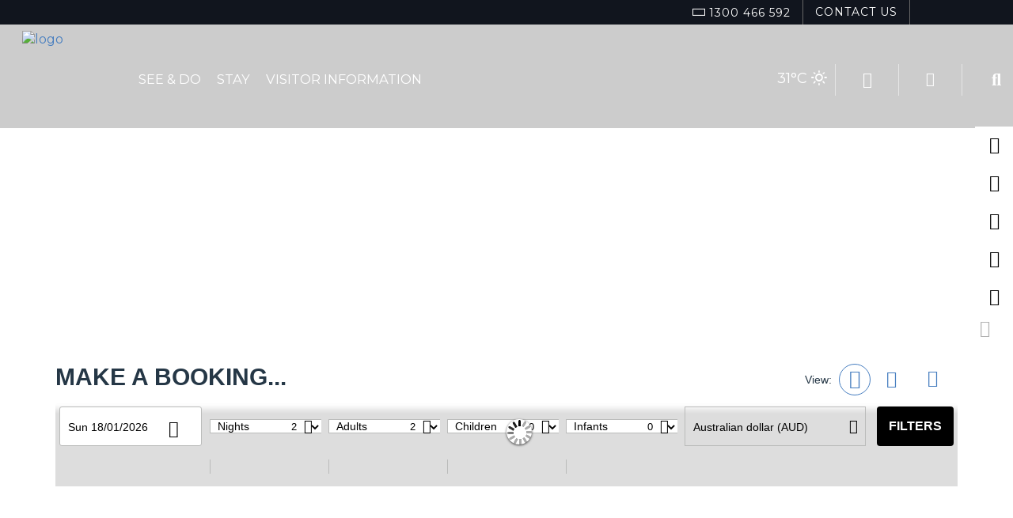

--- FILE ---
content_type: text/html; charset=utf-8
request_url: https://www.visitalexandrina.com/accom
body_size: 16620
content:
   <!DOCTYPE html> <html xmlns="http://www.w3.org/1999/xhtml" xml:lang="en-gb" lang="en-gb" dir="ltr"> <head>
    <!-- empty line -->
    
    
    
    
    
    
    
    
    
    
    
    
    
    
    
    
    
    
    
    
    
    
    
    
    
    
    
    
    
    
    
    
         
    
    
    
    
    <base href="https://www.visitalexandrina.com/accom" />
<title>Visit Alexandrina - ACCOMMODATION</title>
<base href="https://www.visitalexandrina.com/accom" />
<meta http-equiv="content-type" content="text/html; charset=utf-8" />
<meta name="keywords" content="alexandrina, tourism, visitor information, tourist, goolwa, strathalbyn, port elliot, hindmarsh island, middleton mount, compass, clayton bay, milang, currency Creek, ashbourne, south australia, council" />
<meta name="description" content="The Alexandrina Council region has so much to offer with a wide range of quality attractions from great sandy beaches to world class wine regions a fully operational steam train, whale watching and great country produce. All of this under one hours drive from Adelaide." />
<meta name="generator" content="Impart Media" />
<link href="/templates/alexandrina2018/favicon.ico" rel="shortcut icon" type="image/vnd.microsoft.icon" />

<style type="text/css">
#regionGadget .embedded-search .search-gadget .product { display:none; }
.weather { display: table-cell; vertical-align: middle; }
.weather, .weather-inner a, .weather-inner a:hover { text-decoration: none; }
</style>
<script type="application/json" class="joomla-script-options new">{"csrf.token":"7fa992b85e384a0b9a833332a738b1a4","system.paths":{"root":"","base":""}}</script>
<link rel="stylesheet" href="/templates/alexandrina2018/dist/../dist/template.bundle.prod.css?version=540cdaeaef71e3eef313" type="text/css" />

    <meta name="viewport" content="width=device-width, initial-scale=1, maximum-scale=1, minimum-scale=1, user-scalable=0">
    <noscript><style> .jsonly { display: none } </style></noscript>
    <link href="https://fonts.googleapis.com/css?family=Montserrat:300,300i,400,400i,600,600i,700,700i" rel="stylesheet">
    <!--[if (gte IE 7)&(lte IE 8)]> <script src="//html5shim.googlecode.com/svn/trunk/html5.js"></script> <![endif]-->
    <script src="/cache/assets/71c7d71d2fe773f9703fe39fb8e52852-bootloader.min.js"></script> <script type="text/javascript">
var _gaq = _gaq || [];
_gaq.push(['_setAccount', 'UA-93774304-1']);
_gaq.push(['_trackPageview']);
(function() {
var ga = document.createElement('script'); ga.type = 'text/javascript'; ga.async = true;
ga.src = ('https:' == document.location.protocol ? 'https://ssl' : 'http://www') + '.google-analytics.com/ga.js';
var s = document.getElementsByTagName('script')[0]; s.parentNode.insertBefore(ga, s);
})();
</script>

<style> :root body { --colour-unavail:#bdbdbd; } body .im-gadgetbutton.unavailable, body .min-nights .im-gadgetbutton { background:var(--colour-unavail); } </style>
<script> var site_base_url = "https://www.visitalexandrina.com/"; </script>
</head>
 <body id="contentpage" class="site com_bookeasy view-results no-layout no-task itemid-352">  <!-- cart bar ... DO NOT DELETE ... this bar only appears once an operator's room/tour has been added to cart --> <div id="cart-bar"> 
<div class="cart-bar-fixed">
<div class="container">
<div class="row">
<div class="col-xs-12 col-sm-6">
<!-- BE gadgets cart -->
<div id="cart-bar-button"></div>
</div>
<div class="col-xs-12 col-sm-6 align-right-sm">
<!-- IM trip planner cart -->
</div>
</div>
</div>
</div>
<div class="cart-bar-spacer"></div>
 </div>                                <div class="custom-share-wrapper"> <a href="javascript:void(0);" class="custom-share" id="custom-share-facebook" target="_blank"> <i class="fab fa-facebook-f"></i> </a> <a href="javascript:void(0);" class="custom-share" id="custom-share-twitter" target="_blank"> <i class="fab fa-twitter"></i> </a> <a href="javascript:void(0);" class="custom-share" id="custom-share-pinterest" target="_blank"> <i class="fab fa-pinterest-p"></i> </a> <div> <div class="custom-share-email-form" style="display:none;"> <form onsubmit="doNothing(); return false;"> <h4>Email a Friend</h4> <input id="custom-share-email-field" type="email" required="" placeholder="Email Address"> <a id="custom-share-email-link" href="javascript:void(0);">Send</a> <input id="custom-share-email-submit" class="button-primary" type="submit" value="Send"> <div class="exit"> <i class="fas fa-times"></i> </div> </form> </div> <a href="javascript:void(0);" class="custom-share" id="custom-share-email" target="_blank"> <i class="fas fa-envelope"></i> </a> </div> <a href="javascript:window.print()" class="custom-share" id="custom-share-print"> <i class="fas fa-print"></i> </a> <script>function doNothing(){}</script> <i class="btn-show fas fa-caret-left"></i> <i class="btn-hide fas fa-caret-right"></i> </div>                                              <!-- Header Layout --> <header class="container-fluid"> <div class="header-top row"> <div class="container-large"> <div> <div> <div> <!-- Translate --> <div class="header-translate"> 
<div id="google_translate_dropdown"></div>
<div class="clear"></div>
<!--
<script type="text/javascript" src="//translate.google.com/translate_a/element.js?cb=googleTranslateElementInit"></script>
-->
 </div> <!-- Contact --> <div class="header-contact"> <a href="/contact-us">Contact Us</a> </div> <!-- Telephone --> <div class="telephone-initial"> 
<div class="custom"  >
<p><a href="tel:1300466592">1300 466 592</a></p></div>
 </div> </div> </div> </div> </div> </div> <div class="main-header-row row"> <div class="container-large"> <!-- Header Logo --> <div class="logo-header-content-page"> <a class="one" href="https://www.visitalexandrina.com/"><img data-anim="image-loading-animation" src="[data-uri]" data-src="https://images.impartmedia.com/visitalexandrina.com/logo-header-full.png" alt="logo" /></a> <a class="two" href="https://www.visitalexandrina.com/"><img data-anim="image-loading-animation" src="[data-uri]" data-src="https://images.impartmedia.com/visitalexandrina.com/logo-header-full-operator.png" alt="logo" /></a> </div> <div class="header-right clearfix"> <!-- Telephone -->  <!-- Weather --> <div class="weather">
<div class="location displayed-first">
<span>31&deg;C</span>
<i class="wi wi-day-sunny" title="Weather forecast for today: Sunny"></i>
</div>




</div> <!-- Trip Planner --> <div class="header-trip-planner"> <span class="header-trip__item-number"></span> <i class="fas fa-heart header-trip__icon"></i> </div> <div id="cart-bar"> <div id="toolbar-tripplanner"> 
<div class="floater"><strong> </strong></div>
<div class="link-tripplanner-hover floater" style="display:none"><strong><a href="/trip-planner">Trip Planner</a></strong> [<span id="toolbar-tripplanner" style="font-weight:bold"><span><a href="/trip-planner">0</a></span></span>]</div>
 </div> </div> <!-- Cart --> <div class="header-cart"> <i class="fas fa-shopping-cart"></i> <span class="header-cart__item-number"></span> <span class="header-cart__total-price"></span> </div> <!-- Ultrasearch -->
                <div class="header-search">
                    <div id="search">
                        <a href="javascript:void(0);" type="button" id="mod-search-button"></a>
                        <div class="clear"></div>
                    </div>
                </div>
                
</div> <!-- Main Menu --> <div id="navigation" class="col-md-12"> <nav class="navbar navbar-default"> <div class="navbar-header"> <button type="button" class="navbar-toggle collapsed" data-toggle="collapse" data-target="#navbar" aria-expanded="false" aria-controls="navbar"> <span class="sr-only">Toggle navigation</span> <span class="icon-bar"></span> <span class="icon-bar"></span> <span class="icon-bar"></span> </button> <a class="mobile-logo" href="https://www.visitalexandrina.com/"><img data-anim="image-loading-animation" src="[data-uri]" data-src="https://images.impartmedia.com/visitalexandrina.com/logo-header-full.png" alt=""></a> </div> <div id="navbar" class="navbar-collapse collapse">
      
<ul class="">
<li class="item-101"><a href="http://www.visitalexandrina.com/" ><span>Home</span></a></li><li class="item-259 dropdown parent"><a  href="/see-and-do" class="dropdown-toggle" data-toggle="dropdown"  > See &amp; do<span class="caret"></span></a><ul class="dropdown-menu" role="menu"><li class="item-351 dropdown parent"><a  href="/see-and-do/events" class="dropdown-toggle" data-toggle="dropdown"  > Events<span class="caret"></span></a><ul class="dropdown-menu" role="menu"><li class="item-260"><a href="http://www.visitalexandrina.com/see-and-do/events/aace-alexandrina-arts-culture-and-events" ><span>AACE- Alexandrina Arts, Culture and Events</span></a></li></ul></li><li class="item-263"><a href="/see-and-do/attractions" ><span>Things To Do</span></a></li><li class="item-354"><a href="/see-and-do/arts-and-culture" ><span>Arts and Culture</span></a></li><li class="item-396"><a href="http://www.alexandrina.sa.gov.au/parks" target="_blank" ><span>Parks and Playgrounds</span></a></li><li class="item-438"><a href="/see-and-do/family-friendly" ><span>Family Friendly</span></a></li></ul></li><li class="item-318"><a href="http://www.visitalexandrina.com/search-accommodation" ><span>Stay</span></a></li><li class="item-401 dropdown parent"><span class="nav-header ">Visitor Information</span>
<ul class="dropdown-menu" role="menu"><li class="item-254"><a href="/region/dining-and-local-produce" ><span>Food and Drink</span></a></li><li class="item-480"><a href="/region/local-produce" ><span>Local Produce</span></a></li><li class="item-325"><a href="http://www.visitalexandrina.com/region/transport" ><span>Getting Here</span></a></li><li class="item-485 dropdown parent"><a href="/interactive-map" target="_blank" ><span>Maps</span></a><ul class="dropdown-menu" role="menu"><li class="item-486"><a href="https://images.impartmedia.com/visitalexandrina.com/documents/Maps/Southern_Alexandrina_Map_Goolwa_2020.pdf" target="_blank" ><span>Goolwa Map</span></a></li><li class="item-487"><a href="https://images.impartmedia.com/visitalexandrina.com/documents/Maps/Northern_Alexandrina_Map_Strathalbyn.pdf" target="_blank" ><span>Strathalbyn Map</span></a></li><li class="item-488"><a href="https://images.impartmedia.com/visitalexandrina.com/documents/Maps/Southern_Alexandrina_Map_PtE_Midd_HI_2020-final.pdf" target="_blank" ><span>Port Elliot and Middleton Map</span></a></li><li class="item-489"><a href="https://images.impartmedia.com/visitalexandrina.com/documents/Maps/Northern_Alexandrina_Map_Lang-Ck_CB_M_MtC.pdf" target="_blank" ><span>Langhorne Creek, Clayton Bay, Milang and Mt Compass Map</span></a></li></ul></li><li class="item-249"><a href="/region/scenic-trails-and-drives" ><span>Scenic Trails and Drives</span></a></li><li class="item-482"><a href="/region/suggested-itineraries" ><span>Suggested Itineraries</span></a></li><li class="item-419"><a href="/region/storm-boy" ><span>Storm Boy Country</span></a></li><li class="item-294"><a href="/region/towns" ><span>Towns</span></a></li><li class="item-361"><a href="/region/heritage-and-history" ><span>Heritage and History</span></a></li><li class="item-463"><a href="http://alexandrina.maps.arcgis.com/apps/webappviewer/index.html?id=0d2a20073ae144b58d9f036669b58572" target="_blank" ><span>Past and Present</span></a></li><li class="item-474"><a href="/region/boating-facilities" ><span>Boating Facilities</span></a></li><li class="item-270"><a href="http://www.visitalexandrina.com/region/fleurieu-peninsula" title="http://www.fleurieupeninsula.com.au/" ><span>Fleurieu Peninsula</span></a></li><li class="item-247"><a href="/contact-us" ><span>Visitor Information Centres</span></a></li></ul></li></ul>
 </div> </nav> </div> </div>
        <!-- Ultrasearch -->
        
        <div id="header-anchor" style="display: none;"></div>
        <div id="header-search" class="header-search">
            <div id="search">
                
<form action="/component/search/" method="post">
<input name="searchword" id="mod-search-searchword" class="inputbox search-query" type="text" value="Search" onblur="if (this.value=='') this.value='Search';" onfocus="if (this.value=='Search') this.value='';" onkeyup="ultraSearch(this)" autocomplete="off" />
<input type="hidden" name="task" value="search" />
<input type="hidden" name="option" value="com_search" />
<input type="hidden" name="Itemid" value="352" />
<div class="clear"></div>
</form>
                <div class="clear"></div>
            </div>
        </div>
        
        
        
        
</div> </header>   <div class="main-wrapper">            <main class="view-results">                                <div id="banner">                                      
<div class="rotating-banner-images animated-rotating-image-set home-banners" 
    data-cycle-fx="fade" 
    data-cycle-timeout="5000"
    data-cycle-loader=true
    data-cycle-progressive="#slides"
    data-cycle-slides=">div.article-image"
>
<div id="article-image-1" class="article-image article-image-1">
<div class="animated-banner-text">
<p id="banner-text-1" class="banner-text-1"><span>Banner Default</span></p>

</div>
<div class="animated-banner-imagearea" style="left:0; background-image:url('https://images.impartmedia.com/visitalexandrina.com/banners/CurrencyCreekLandscape.jpg');">
<img data-no-lazyload="" src="https://images.impartmedia.com/visitalexandrina.com/banners/CurrencyCreekLandscape.jpg" alt="Banner Default"   />
</div>
</div>
<noscript>
<div id="article-image-1" class="article-image article-image-1" style="display:block">
<div class="animated-banner-text">
<p id="banner-text-1" class="banner-text-1"><span>Banner Default</span></p>
<div id="banner-text-2" class="banner-text-2"></div>

</div>

<div class="animated-banner-imagearea" style="left:0; background-image:url('https://images.impartmedia.com/visitalexandrina.com/banners/CurrencyCreekLandscape.jpg');">
<img data-no-lazyload="" src="https://images.impartmedia.com/visitalexandrina.com/banners/CurrencyCreekLandscape.jpg" alt="Banner Default"   />
</div>

</noscript>
    </div>                             </div>                 <!-- Content Page: Before content -->
                               <div>                     <div>
                        


<h1>ACCOMMODATION</h1><div id="region-gadget-introtext"></div>
<div class="clear"></div>
<div id="region-gadget-results" class="accom">
<div id="region-gadget-legend" >
<a href="#" class="editlinktip hasTip" title="<p>Instant / confirmed booking::The Room is available for the dates you have selected. Once you submit your reservation form and payment details, the booking will be confirmed instantly. The credit card will be charged online immediately and your confirmation will be displayed on the screen, where you will be able to view and print out your Confirmation/Accommodation voucher that you will require during check-in. The voucher will also be sent to the email address you specified in the booking request.</p>">
<img data-anim="image-loading-animation" src="[data-uri]" data-src="/media/impartmedia/images/semitrans-clear.gif" class="region-gadget-legend region-gadget-legend-instant" border="0" />Instantly confirmed<img data-anim="image-loading-animation" src="[data-uri]" data-src="/media/impartmedia/images/icon-info.gif" alt=""  border="0" />
</a>
<span style="font-size:16px">|</span>
<a href="#" class="editlinktip hasTip" title="<p>Instant request - response within 24 hrs::Once you submit your reservation form and payment details, the provider will be notified directly of your request to get your reservation confirmed. If the room(s) are not available, we will inform you as soon as possible by email. If the hotel confirms your reservation request, you will receive an email asking you to login and pay for your reservation, Once payment details are entered your credit card will be charged and you will receive a Confirmation voucher from us by email. If your reservation is not confirmed back to us, your credit card WILL NOT be charged.</p>">
<img data-anim="image-loading-animation" src="[data-uri]" data-src="/media/impartmedia/images/semitrans-clear.gif" class="region-gadget-legend region-gadget-legend-24hrs" border="0" />On request - response within 24 hrs<img data-anim="image-loading-animation" src="[data-uri]" data-src="/media/impartmedia/images/icon-info.gif" alt="" border="0" />
</a>
</div>
<h2>Search options:</h2>
<div id="regionGadget"></div>
</div>

<noscript>
<ul>
<li><a href="/itinerarybundles/accommodation/hindmarsh-island/karinga-park-homestead-cottages-function-conference-venue">Karinga Park Homestead & Cottages, Function & Conference Venue</a></li><li><a href="/itinerarybundles/accommodation/fleurieu-peninsula/waverley-estate">Waverley Estate</a></li><li><a href="/langhorne-creek/sa-skydiving">SA Skydiving</a></li><li><a href="/itinerarybundles/accommodation/middleton/beach-huts-middleton">Beach Huts Middleton</a></li><li><a href="/middleton/surf-sun">Surf & Sun</a></li><li><a href="/itinerarybundles/accommodation/fleurieu-peninsula/narnu-farm">Narnu Farm</a></li><li><a href="/itinerarybundles/accommodation/goolwa/goolwa-boat-haven">Goolwa Boat Haven</a></li><li><a href="/itinerarybundles/accommodation/strathalbyn/strath-motel">Strath Motel</a></li><li><a href="/itinerarybundles/accommodation/prospect-hill/chamel-fields-farm-stay">Chamel Fields Farm Stay</a></li><li><a href="/itinerarybundles/accommodation/langhorne-creek/alices-bed-breakfast">Alices Bed & Breakfast</a></li><li><a href="/itinerarybundles/accommodation/port-elliot/all-seasons-escape-port-elliot-holiday-house">All Seasons' Escape Port Elliot Holiday House</a></li><li><a href="/itinerarybundles/accommodation/strathalbyn/almond-grove-bed-breakfast">Almond Grove Bed & Breakfast</a></li><li><a href="/itinerarybundles/accommodation/goolwa/boathouse-birks-river-retreat">Boathouse Birks River Retreat </a></li><li><a href="/itinerarybundles/accommodation/goolwa/blue-heaven-cottages">Blue Heaven Cottages</a></li><li><a href="/boating-facilities/goolwa/canoe-the-coorong">Canoe the Coorong</a></li><li><a href="/itinerarybundles/accommodation/clayton-bay/clayton-bay-riverside-holiday-park">Clayton Bay Riverside Holiday Park</a></li><li><a href="/itinerarybundles/accommodation/mount-compass/compass-country-cabins">Compass Country Cabins</a></li><li><a href="/itinerarybundles/accommodation/hindmarsh-island/coorong-beach-house">Coorong Beach House</a></li><li><a href="/itinerarybundles/accommodation/strathalbyn/gasworks-cottages">Gasworks Cottages</a></li><li><a href="/itinerarybundles/accommodation/goolwa/discovery-parks-goolwa">Discovery Parks - Goolwa</a></li><li><a href="/restaurant/port-elliot/hotel-elliot">Hotel Elliot</a></li><li><a href="/itinerarybundles/accommodation/middleton/middleton-caravan-park">Middleton Caravan Park</a></li><li><a href="/itinerarybundles/accommodation/milang/milang-lakeside-caravan-park">Milang Lakeside Caravan Park</a></li><li><a href="/itinerarybundles/accommodation/mount-compass/big4-mount-compass-caravan-park">BIG4 Mount Compass Caravan Park</a></li><li><a href="/tours-and-tickets/hindmarsh-island/mundoo-island-station-and-coorong-tours">Mundoo Island Station and Coorong Tours</a></li><li><a href="/itinerarybundles/accommodation/port-elliot/yha-port-elliot-beach-house">YHA Port Elliot Beach House</a></li><li><a href="/itinerarybundles/accommodation/port-elliot/big4-port-elliot-holiday-park">BIG4 Port Elliot Holiday Park</a></li><li><a href="/tours-and-tickets/goolwa/ps-oscar-w">PS Oscar W</a></li><li><a href="/itinerarybundles/accommodation/port-elliot/royal-family-hotel">Royal Family Hotel</a></li><li><a href="/tours-and-tickets/strathalbyn/adelaide-helicopters">Adelaide Helicopters</a></li><li><a href="/studios-and-galleries/goolwa/south-coast-regional-art-centre-scrac">South Coast Regional Art Centre (SCRAC)</a></li><li><a href="/tours-and-tickets/goolwa/steamranger-heritage-railway-the-cockle-train">SteamRanger Heritage Railway (The Cockle Train)</a></li><li><a href="/itinerarybundles/accommodation/strathalbyn/strathalbyn-caravan-park">Strathalbyn Caravan Park</a></li><li><a href="/itinerarybundles/accommodation/clayton-bay/sunset-cottage">Sunset Cottage</a></li><li><a href="/itinerarybundles/accommodation/goolwa/sweetman-cottage">Sweetman Cottage</a></li><li><a href="/itinerarybundles/accommodation/langhorne-creek/the-creek-cottage">The Creek Cottage</a></li><li><a href="/itinerarybundles/accommodation/goolwa/the-river-house">The River House</a></li><li><a href="/itinerarybundles/accommodation/port-elliot/the-summer-house">The Summer House</a></li><li><a href="/itinerarybundles/accommodation/middleton/wenton-farm-holiday-cottage">Wenton Farm Holiday Cottage</a></li><li><a href="/retail-shopping/strathalbyn/all-in-good-time-antiques">All In Good Time Antiques</a></li><li><a href="/hotels-taverns/langhorne-creek/bleasdale-vineyards">Bleasdale Vineyards</a></li><li><a href="/retail-shopping/strathalbyn/bowerbird-antiques-collectables">Bowerbird Antiques & Collectables</a></li><li><a href="/hotels-taverns/langhorne-creek/bremerton-wines">Bremerton Wines</a></li><li><a href="/retail-shopping/strathalbyn/crystal-creations">Crystal Creations</a></li><li><a href="/retail-shopping/goolwa/goolwa-community-arts-crafts-group">Goolwa Community Arts & Crafts Group</a></li><li><a href="/hotels-taverns/langhorne-creek/lake-breeze-wines">Lake Breeze Wines</a></li><li><a href="/retail-shopping/strathalbyn/london-house-antique-centre-of-strathalbyn">London House Antique Centre of Strathalbyn</a></li><li><a href="/retail-shopping/langhorne-creek/newmans-horseradish-farm-and-rusticana-wines">Newman's Horseradish Farm and Rusticana Wines</a></li><li><a href="/hotels-taverns/port-elliot/no-58-cellar-door-and-gallery">No 58 Cellar Door and Gallery</a></li><li><a href="/retail-shopping/port-elliot/south-seas-books-and-trading">South Seas Books and Trading</a></li><li><a href="/hotels-taverns/goolwa/fleurieu-distillery-and-steam-exchange-brewery">Fleurieu Distillery and Steam Exchange Brewery</a></li><li><a href="/hotels-taverns/langhorne-creek/temple-bruer-wines">Temple Bruer Wines</a></li><li><a href="/retail-shopping/port-elliot/the-bargain-barn">The Bargain Barn</a></li><li><a href="/retail-shopping/strathalbyn/the-old-market-shed">The Old Market Shed</a></li><li><a href="/retail-shopping/strathalbyn/the-original-lolly-shop">The Original Lolly Shop</a></li><li><a href="/restaurant/langhorne-creek/the-winehouse">The Winehouse </a></li><li><a href="/retail-shopping/goolwa/your-finishing-touch">Your Finishing Touch</a></li><li><a href="/restaurant/strathalbyn/appleseed-cafe">Appleseed Cafe</a></li><li><a href="/studios-and-galleries/goolwa/artworx-gallery-and-gifts">Artworx Gallery and Gifts </a></li><li><a href="/restaurant/goolwa/birdie-bistro">Birdie Bistro</a></li><li><a href="/restaurant/middleton/blues-restaurant">Blues Restaurant</a></li><li><a href="/restaurant/langhorne-creek/bridge-hotel-langhorne-creek">Bridge Hotel | Langhorne Creek</a></li><li><a href="/restaurant/strathalbyn/cafe-ruffino">Cafe Ruffino</a></li><li><a href="/restaurant/port-elliot/cockles-on-north">Cockles on North</a></li><li><a href="/restaurant/goolwa/corio-hotel">Corio Hotel</a></li><li><a href="/studios-and-galleries/port-elliot/dog-dragon-t-a-east-indies-trading">Dog Dragon T/A East Indies Trading</a></li><li><a href="/restaurant/port-elliot/flying-fish">Flying Fish </a></li><li><a href="/studios-and-galleries/strathalbyn/gaynor-hartvigsen-stonemill-studio">Gaynor Hartvigsen Stonemill Studio</a></li><li><a href="/restaurant/goolwa/goolwa-hotel">Goolwa Hotel</a></li><li><a href="/retail-shopping/goolwa/goolwa-visitor-information-centre">Goolwa Visitor Information Centre</a></li><li><a href="/retail-shopping/goolwa/goolwa-wharf-markets">Goolwa Wharf Markets</a></li><li><a href="/restaurant/goolwa/hectors-modern-australian-kitchen">Hector's Modern Australian Kitchen </a></li><li><a href="/studios-and-galleries/strathalbyn/helen-stacey-studio-gallery">Helen Stacey Studio Gallery</a></li><li><a href="/restaurant/goolwa/heritage-pies-and-pastries">Heritage Pies and Pastries </a></li><li><a href="/restaurant/strathalbyn/pestkas-bakery">Pestkas Bakery </a></li><li><a href="/restaurant/port-elliot/port-elliot-bakery">Port Elliot Bakery</a></li><li><a href="/retail-shopping/port-elliot/port-elliot-markets">Port Elliot Markets</a></li><li><a href="/retail-shopping/goolwa/rainsfords-by-design">Rainsford's by Design</a></li><li><a href="/restaurant/strathalbyn/robin-hood-hotel">Robin Hood Hotel</a></li><li><a href="/studios-and-galleries/goolwa/signal-point-experience-centre">Signal Point Experience Centre </a></li><li><a href="/museums/strathalbyn/strathalbyn-district-museum-and-heritage-centre">Strathalbyn & District Museum and Heritage Centre</a></li><li><a href="/retail-shopping/strathalbyn/strathalbyn-visitor-information-centre">Strathalbyn Visitor Information Centre</a></li><li><a href="/itinerarybundles/accommodation/strathalbyn/hamilton-house-bed-and-breakfast">Hamilton House Bed and Breakfast</a></li><li><a href="/book-a-goolwa-coorong-boat-or-canoe-trip/goolwa/spirit-of-the-coorong-cruises">Spirit of the Coorong Cruises</a></li><li><a href="/hotels-taverns/langhorne-creek/angas-plains-wines">Angas Plains Wines</a></li><li><a href="/retail-shopping/strathalbyn/antique-bazaar">Antique Bazaar</a></li><li><a href="/retail-shopping/strathalbyn/argus-house">Argus House </a></li><li><a href="/restaurant/strathalbyn/the-bean-machine">The Bean Machine</a></li><li><a href="/retail-shopping/strathalbyn/cottage-collectables">Cottage Collectables</a></li><li><a href="/book-a-goolwa-coorong-boat-or-canoe-trip/goolwa/ocean-living-surf-school">Ocean Living Surf School</a></li><li><a href="/strathalbyn/strathalbyn-community-swimming-pool">Strathalbyn Community Swimming Pool</a></li><li><a href="/retail-shopping/middleton/middleton-arts-and-crafts">Middleton Arts and Crafts</a></li><li><a href="/studios-and-galleries/mount-compass/john-laceys-studio-green-tank-gallery">John Lacey's Studio & Green Tank Gallery</a></li><li><a href="/restaurant/mount-compass/harvest-the-fleurieu">Harvest the Fleurieu</a></li><li><a href="/restaurant/goolwa/bombora-on-the-river">Bombora on the River</a></li><li><a href="/restaurant/hindmarsh-island/islanders-tavern">Islanders Tavern</a></li><li><a href="/itinerarybundles/accommodation/port-elliot/beachcomber-port-elliot-encounter-holiday-rentals">Beachcomber Port Elliot Encounter Holiday Rentals</a></li><li><a href="/studios-and-galleries/strathalbyn/stationmasters-art-gallery">Stationmaster's Art Gallery</a></li><li><a href="/goolwa/goolwa-animal-farm">Goolwa Animal Farm</a></li><li><a href="/retail-shopping/strathalbyn/the-book-keeper">The Book Keeper</a></li><li><a href="/restaurant/strathalbyn/strath-corner-bakery">Strath Corner Bakery</a></li><li><a href="/retail-shopping/strathalbyn/jeffs-books">Jeff's Books</a></li><li><a href="/retail-shopping/strathalbyn/the-good-food-company-strathalbyn">The Good Food Company Strathalbyn</a></li><li><a href="/restaurant/strathalbyn/jacks-high-st-cafe-bakery">Jack's High St Cafe & Bakery</a></li><li><a href="/studios-and-galleries/goolwa/art-goolwa-inc">Art@Goolwa Inc</a></li><li><a href="/retail-shopping/strathalbyn/strath-seafoods">Strath Seafoods</a></li><li><a href="/itinerarybundles/accommodation/strathalbyn/glenbarr-camp-and-conference-centre">Glenbarr Camp and Conference Centre</a></li><li><a href="/boating-facilities/goolwa/captain-sturt-marina">Captain Sturt Marina</a></li><li><a href="/retail-shopping/goolwa/harts-chandlery-captain-sturt-boat-supplies">Harts Chandlery - Captain Sturt Boat Supplies</a></li><li><a href="/boating-facilities/goolwa/birks-harbour-marina">Birks Harbour Marina</a></li><li><a href="/boating-facilities/goolwa/goolwa-boat-haven-marina">Goolwa Boat Haven Marina</a></li><li><a href="/restaurant/goolwa/motherduck">Motherduck</a></li><li><a href="/mount-compass/fleurieu-golf-course">Fleurieu Golf Course</a></li><li><a href="/retail-shopping/strathalbyn/high-street-trading-co">High Street Trading Co.</a></li><li><a href="/museums/port-elliot/southern-fleurieu-historical-museum">Southern Fleurieu Historical Museum</a></li><li><a href="/itinerarybundles/accommodation/hindmarsh-island/true-blue-island-getaway">True Blue Island Getaway</a></li><li><a href="/retail-shopping/mount-compass/kerries-cherries">Kerrie's Cherries</a></li><li><a href="/tours-and-tickets/goolwa/coastal-skydive">Coastal Skydive</a></li><li><a href="/book-a-goolwa-coorong-boat-or-canoe-trip/middleton/surf-and-sun-pty-ltd">Surf and Sun Pty Ltd</a></li><li><a href="/itinerarybundles/accommodation/strathalbyn/angas-cottage">Angas Cottage</a></li><li><a href="/itinerarybundles/accommodation/port-elliot/bundalee-cabins">Bundalee Cabins</a></li><li><a href="/hotels-taverns/goolwa/the-wharf-wine-bar">The Wharf Wine Bar </a></li><li><a href="/book-a-goolwa-coorong-boat-or-canoe-trip/middleton/kombi-surf-lessons-hire">Kombi Surf - Lessons & Hire</a></li><li><a href="/itinerarybundles/accommodation/goolwa/captains-quarters-goolwa">Captains Quarters Goolwa</a></li><li><a href="/restaurant/mount-compass/the-fleurieu-dish">The Fleurieu Dish</a></li><li><a href="/itinerarybundles/accommodation/goolwa/ps-federal-retreat-goolwa">PS Federal Retreat Goolwa</a></li><li><a href="/itinerarybundles/accommodation/victor-harbor/pine-beach-villa-victor-harbor">Pine Beach Villa Victor Harbor</a></li><li><a href="/itinerarybundles/accommodation/goolwa/goolwa-getaway">Goolwa Getaway</a></li><li><a href="/retail-shopping/langhorne-creek/vineyard-road-cellar-door">Vineyard Road Cellar Door</a></li><li><a href="/itinerarybundles/accommodation/langhorne-creek/angas-plains-wines-suites">Angas Plains Wines Suites </a></li><li><a href="/restaurant/caffe-decarlo">Caffe DeCarlo</a></li><li><a href="/restaurant/convenient-chef">Convenient Chef</a></li><li><a href="/restaurant/goolwa/saltwater-cafe">Saltwater Cafe </a></li><li><a href="/restaurant/goolwa/jacks-place">Jack's Place </a></li><li><a href="/restaurant/hindmarsh-island/coorong-cafe">Coorong Cafe </a></li><li><a href="/restaurant/goolwa/cadell-street-fish-chips">Cadell Street Fish & Chips</a></li><li><a href="/retail-shopping/goolwa/treasures-and-trains-by-the-wharf">Treasures and Trains by the Wharf</a></li><li><a href="/retail-shopping/goolwa/chantillie-place">Chantillie Place </a></li><li><a href="/retail-shopping/goolwa/wildlife-welfare-charity-shop">Wildlife Welfare - Charity Shop</a></li><li><a href="/restaurant/middleton/middleton-tavern">Middleton Tavern</a></li><li><a href="/retail-shopping/port-elliot/jetty-food-store">Jetty Food Store</a></li><li><a href="/restaurant/port-elliot/jelly-the-general-store">Jelly The General Store</a></li><li><a href="/retail-shopping/middleton/middleton-chocolates">Middleton Chocolates</a></li><li><a href="/retail-shopping/goolwa/cittaslow-goolwa-farmers-market">Cittaslow Goolwa Farmers Market</a></li><li><a href="/itinerarybundles/accommodation/goolwa/goolwa-riverwalk-bed-and-breakfast">Goolwa Riverwalk Bed and Breakfast</a></li><li><a href="/hotels-taverns/mount-compass/fleurieu-hills-vineyards">Fleurieu Hills Vineyards</a></li><li><a href="/retail-shopping/goolwa/cittaslow-corner">Cittaslow Corner</a></li><li><a href="/restaurant/goolwa/goolwa-rsl">Goolwa RSL</a></li><li><a href="/goolwa/alex-fm">Alex FM</a></li><li><a href="/studios-and-galleries/strathalbyn/studio-41">Studio 41</a></li><li><a href="/itinerarybundles/accommodation/goolwa/the-rushes-riverside-goolwa">The Rushes Riverside Goolwa</a></li><li><a href="/retail-shopping/milang/milang-lakeside-market">Milang Lakeside Market </a></li><li><a href="/retail-shopping/milang/port-milang-historic-railway-museum-inc">Port Milang Historic Railway Museum Inc.</a></li><li><a href="/restaurant/strathalbyn/commercial-hotel-strathalbyn">Commercial Hotel Strathalbyn</a></li><li><a href="/hire-and-charters/goolwa/wine-coaster-tours">Wine Coaster Tours</a></li><li><a href="/retail-shopping/strathalbyn/collectable-classic-cars">Collectable Classic Cars</a></li><li><a href="/itinerarybundles/accommodation/goolwa/the-admiral-riverside">The Admiral Riverside</a></li><li><a href="/goolwa/barbara-forbes-massage">Barbara Forbes Massage</a></li><li><a href="/itinerarybundles/accommodation/southern-adelaide-hills/longview-vineyard-accommodation">Longview Vineyard Accommodation</a></li><li><a href="/itinerarybundles/accommodation/hallet-cove/island-rest">Island Rest</a></li><li><a href="/goolwa/encounter-bikeway">Encounter Bikeway</a></li><li><a href="/mount-compass/heysen-trail">Heysen Trail</a></li><li><a href="/goolwa/tourist-drive-route-50">Tourist Drive Route 50</a></li><li><a href="/itinerarybundles/accommodation/port-elliot/port-elliot-rural-retreat">Port Elliot Rural Retreat</a></li><li><a href="/itinerarybundles/accommodation/goolwa/la-maison-riviere-the-river-house-b-b">La Maison Riviere - The River House B & B</a></li><li><a href="/itinerarybundles/accommodation/port-elliot/ikumi-port-elliot-beach-house">Ikumi - Port Elliot Beach House</a></li><li><a href="/itinerarybundles/accommodation/hindmarsh-island/hindmarsh-island-caravan-park">Hindmarsh Island Caravan Park</a></li><li><a href="/studios-and-galleries/hindmarsh-island/original-prints-gallery">Original Prints Gallery</a></li><li><a href="/itinerarybundles/accommodation/strathalbyn/48-west">48 West </a></li><li><a href="/itinerarybundles/accommodation/strathalbyn/danali-lodge-b-b">Danali Lodge B&B</a></li><li><a href="/tours-and-tickets/strathalbyn/fleurieu-cycle-tours">Fleurieu Cycle Tours</a></li><li><a href="/itinerarybundles/accommodation/langhorne-creek/the-stables-bnb">The Stables BnB</a></li><li><a href="/museums/goolwa/goolwa-history-centre-and-museum">Goolwa History Centre and Museum</a></li><li><a href="/itinerarybundles/accommodation/langhorne-creek/bremer-stayz">Bremer Stayz</a></li><li><a href="/restaurant/ashbourne/the-greenman-inn">The Greenman Inn</a></li><li><a href="/clayton-bay/alexandrina-bird-trail">Alexandrina Bird Trail</a></li><li><a href="/goolwa/goolwa-history-walk">Goolwa History Walk</a></li><li><a href="/strathalbyn/angas-river-walk">Angas River Walk</a></li><li><a href="/museums/strathalbyn/gilberts-motor-museum-strathalbyn">Gilbert's Motor Museum - Strathalbyn</a></li><li><a href="/strathalbyn/strathalbyn-history-walk">Strathalbyn History Walk</a></li><li><a href="/strathalbyn/the-junction-watercolour-studio-gallery">The Junction Watercolour Studio/Gallery</a></li><li><a href="/port-elliot/fleurieu-aquatic-centre-ymca">Fleurieu Aquatic Centre - YMCA</a></li><li><a href="/retail-shopping/goolwa/anita-robin-the-foodbuilder">Anita Robin, The Foodbuilder</a></li><li><a href="/restaurant/goolwa/thai-days-goolwa">Thai Days Goolwa</a></li><li><a href="/tours-and-tickets/langhorne-creek/carriage-of-occasion">Carriage of Occasion</a></li><li><a href="/restaurant/goolwa/south-lakes-golf-club">South Lakes Golf Club</a></li><li><a href="/tours-and-tickets/goolwa/goolwa-air">Goolwa Air </a></li><li><a href="/itinerarybundles/accommodation/strathalbyn/strathalbyn-cottages">Strathalbyn Cottages</a></li><li><a href="/tours-and-tickets/aldinga-beach/ambler-touring">Ambler Touring</a></li><li><a href="/itinerarybundles/accommodation/currency-creek/blue-wren-studio-apartment">Blue Wren Studio Apartment </a></li><li><a href="/hotels-taverns/langhorne-creek/kimbolton-vineyards">Kimbolton Vineyards </a></li><li><a href="/itinerarybundles/accommodation/strathalbyn/victoria-hotel">Victoria Hotel </a></li><li><a href="/itinerarybundles/accommodation/mount-compass/blueberry-farm-cottage">Blueberry Farm Cottage </a></li><li><a href="/retail-shopping/port-elliot/bushys-projects-blacksmithing-experiance">Bushy's Projects - Blacksmithing Experiance </a></li><li><a href="/book-a-goolwa-coorong-boat-or-canoe-trip/goolwa/gin-flight-cruise-onboard-mv-maranui">Gin Flight Cruise onboard MV Maranui </a></li><li><a href="/itinerarybundles/accommodation/milang/the-shore-motel">The Shore Motel </a></li><li><a href="/hotels-taverns/currency-creek/home-of-plenty">Home of Plenty </a></li><li><a href="/restaurant/strathalbyn/the-wistow-on-high">The Wistow on High </a></li><li><a href="/restaurant/goolwa/kuti-shack">Kuti Shack</a></li><li><a href="/restaurant/goolwa/hays-street-bar-and-kitchen">Hays Street Bar and Kitchen </a></li><li><a href="/restaurant/strathalbyn/the-vault-strathalbyn">The Vault Strathalbyn </a></li><li><a href="/itinerarybundles/accommodation/currency-creek/merilli-1885">MERILLI 1885</a></li><li><a href="/port-elliot/art-of-you">Art of You </a></li><li><a href="/hotels-taverns/port-elliot/the-joinery-wine-room">The Joinery Wine Room </a></li></ul>
</noscript>
<div id="region-gadget-footertext" class="container"></div>
                    </div>                 </div>         </main>     <!-- Footer offers -->
    
    <div class="booking-gadget-anchor"><a name="booking-gadget-anchor"></a></div> </div><!-- end main-wrapper --> <!-- Book your experience --> <div class="footer-call-to-action">
    <div class="container-large">
        <div class="container-fluid">
            <div class="row">
                <div class="col-xs-12">
                    <p>Goolwa, Strathalbyn, Port Elliot, Middleton, Mount Compass, Clayton Bay, Milang, Currency Creek, Ashbourne, Langhorne Creek</p> <!--                    <a href="/--><!--plan-your-stay/accommodation">Book now</a>-->
                </div>
            </div>
        </div>
    </div> </div> <footer>
    <!-- Footer Top --> <div class="footer-top"> <div class="footer-top-container"> <div class="container-fluid">
<div class="row"> <div class="col-xs-6 col-sm-3 col-md-4 col-lg-3 footer-top-navigation"> <ul class="">
<li class="item-444"><a href="/business-resources" ><span>Business Resources</span></a></li><li class="item-445"><a href="/student-resources" ><span>Student Resources</span></a></li><li class="item-446"><a href="/event-resources" ><span>Event Resources</span></a></li><li class="item-447"><a href="/volunteer-program" ><span>Volunteer Program</span></a></li><li class="item-450"><a href="/contact-us" ><span>Contact Us</span></a></li></ul>
 </div> <div class="col-xs-6 col-sm-5 col-md-4 col-lg-3 footer-top-info-half-wrapper"> <div class="footer-right"> <div class="footer-top-info-half"> <h3>Connect With Us</h3> <div class="social-connect"> <div class="social-buttons">
<ul>
<li class="icon-social-instagram">
<a href="https://www.instagram.com/visit_alexandrina/" target="_blank">
<i class="fab fa-instagram"></i>
</a>
</li>
<li class="icon-social-facebook">
<a href="https://www.facebook.com/VisitAlexandrina/" target="_blank">
<i class="fab fa-facebook-f"></i>
</a>
</li>


</ul>

</div>
 </div> </div> <div class="footer-connect-bottom"> <h3 class="footer-newsletter-signup">Receive holiday deals, news & events</h3> <button id="footer-email-button" class="footer-email-button button-primary" data-toggle="modal" data-target="#subscribe-email">Join</button> </div> </div> </div> <div class="col-xs-12 col-sm-4 col-md-4 col-lg-2 footer-connect"> <div class="footer-contact"> <div class="clearfix footer-contact-details"> <div class="float--left footer-contact-details-title"></div> <div class="overflow--hidden footer-contact-text"></div>
</div> <div class="footer-contact-table"> 
<div class="custom"  >
<h4>Address</h4>
<p><a href="https://www.google.com/maps/dir//4+Goolwa+Terrace,+Goolwa+SA+5214/@-35.503531,138.7814013,17z/data=!4m9!4m8!1m0!1m5!1m1!1s0x6ab6ca0a3a717fd9:0xe535ddd2ed40ee7e!2m2!1d138.78359!2d-35.503531!3e0">4 Goolwa Terrace, Goolwa SA 5214</a></p>
<h4>Phone</h4>
<p><a href="tel:1300466592">1300 466 592</a></p>
<h4>Email</h4>
<p><a href="mailto:visit@alexandrina.com.au">visit@alexandrina.com.au</a><a href="mailto:visit@alexandrina.com.au"></a></p>
<h4>Open Hours</h4>
<table>
<tbody>
<tr>
<td>
<p><span style="font-size: 10pt;">Goolwa<br /><br /></span></p>
</td>
<td>
<p><span style="font-size: 10pt;">&nbsp;Visitor Centre</span><br /><span style="font-size: 13.3333px;">10am-4pm, 7 Days</span></p>
</td>
</tr>
<tr>
<td>
<p><span style="font-size: 10pt;">Strathalbyn<br /></span></p>
</td>
<td>
<p><span style="font-size: 10pt;">&nbsp;Visitor Centre&nbsp;</span><br /><span style="font-size: 13.3333px;">10am-3pm, 7 Days</span></p>
</td>
</tr>
<tr>
<td>Closed</td>
<td>
<p><span style="font-size: 10pt;">Good Friday, Christmas Day and Boxing Day</span></p>
</td>
</tr>
</tbody>
</table></div>
 </div> </div> </div> <div class="col-4 col-lg-4"> <div class="inner">
                        
<div class="custom"  >
<p><img class="footer-logo-vis" src="https://images.impartmedia.com/visitalexandrina.com/logo-visitor-centre.png" alt="Visitor Information Centre" /> <img class="footer-logo" src="https://images.impartmedia.com/visitalexandrina.com/logo-footer.png" alt="Visit Alexandrina" /> <img class="footer-logo-qtab" src="https://images.impartmedia.com/visitalexandrina.com/logo-QTAB-Horizontal.png" alt="QTAB Quality Tourism Accredited Business" width="173" height="109" /></p></div>
 </div> </div> </div> </div> </div> </div> <!-- Modal --> <div class="modal fade modal-subscribe-modal" id="subscribe-email" tabindex="-1" role="dialog" aria-labelledby="myModalLabel"> <div class="modal-dialog" role="document">
    <div class="modal-content"> <div class="modal-header"> <button type="button" class="close" data-dismiss="modal" aria-label="Close"><i class="fas fa-times"></i></button> <h4 class="modal-title" id="myModalLabel">Stay in touch</h4> </div> <div class="modal-extra-section"></div> <div class="modal-body"> <div class="wrapper rounded6" id="templateContainer">
    <div id="templateBody" class="bodyContent rounded6">
        <div id="subscribeFormWelcome"><span style="font-size:16px"><span>Subscribe to Alexandrina&rsquo;s e-newsletter now to receive monthly updates on the latest events, stories, packages and online only special offers.</span></span><br><br></div> <div class="indicates-required"><span class="asterisk">*</span> indicates required</div>
                        <!-- Begin Mailchimp Signup Form -->
                        <link href="//cdn-images.mailchimp.com/embedcode/classic-10_7.css" rel="stylesheet" type="text/css">
                        <style type="text/css">
                            #mc_embed_signup{background:#fff; clear:left; font:14px Helvetica,Arial,sans-serif; }
                            /* Add your own Mailchimp form style overrides in your site stylesheet or in this style block.
   We recommend moving this block and the preceding CSS link to the HEAD of your HTML file. */
                        </style>
                        <div id="mc_embed_signup">
                            <form action="https://visitalexandrina.us17.list-manage.com/subscribe/post?u=0801791b0957e6a8193701dc0&amp;id=ec76f5233a" method="post" id="mc-embedded-subscribe-form" name="mc-embedded-subscribe-form" class="validate" target="_blank" novalidate>
                                <div id="mc_embed_signup_scroll">
                                    <div class="indicates-required"><span class="asterisk">*</span> indicates required</div>
                                    <div class="mc-field-group">
                                        <label for="mce-EMAIL">Email Address  <span class="asterisk">*</span>
                                        </label>
                                        <input type="email" value="" name="EMAIL" class="required email" id="mce-EMAIL">
                                    </div>
                                    <div class="mc-field-group">
                                        <label for="mce-FNAME">First Name </label>
                                        <input type="text" value="" name="FNAME" class="" id="mce-FNAME">
                                    </div>
                                    <div class="mc-field-group">
                                        <label for="mce-LNAME">Last Name </label>
                                        <input type="text" value="" name="LNAME" class="" id="mce-LNAME">
                                    </div>
                                    <div class="mc-field-group" style="display:none">
                                        <label for="mce-group[13626]">Group </label>
                                        <select name="group[13626]" class="REQ_CSS" id="mce-group[13626]">
                                            <option value="1" selected>Visitor</option>
                                        </select>
                                    </div>
                                    <div id="mce-responses" class="clear">
                                        <div class="response" id="mce-error-response" style="display:none"></div>
                                        <div class="response" id="mce-success-response" style="display:none"></div>
                                    </div>    <!-- real people should not fill this in and expect good things - do not remove this or risk form bot signups-->
                                    <div style="position: absolute; left: -5000px;" aria-hidden="true"><input type="text" name="b_0801791b0957e6a8193701dc0_ec76f5233a" tabindex="-1" value=""></div>
                                    <div class="clear"><input type="submit" value="Subscribe" name="subscribe" id="mc-embedded-subscribe" class="button"></div>
                                </div>
                            </form>
                        </div>
                        <script type='text/javascript' src='//www.visitalexandrina.com/media/impartmedia/js/mc-validate.js'></script><script type='text/javascript'>(function($) {window.fnames = new Array(); window.ftypes = new Array();fnames[0]='EMAIL';ftypes[0]='email';fnames[1]='FNAME';ftypes[1]='text';fnames[2]='LNAME';ftypes[2]='text';}(jQuery));var $mcj = jQuery.noConflict(true);</script>
                        <!--End mc_embed_signup-->
    </div> </div> </div><!-- end .modal-body -->
    </div> </div> </div>      <!-- Footer Bottom --> <div class="container-large"> <div id="footer-bottom" class="container-fluid"> <div class="row"> <div class="col-xs-12 footer-bottom-menu"> <div class="footer-bottom-menu-text-group"> <a class="footer-bottom-menu-login" href="https://www.bookeasy.com.au/login.aspx">BOOKEASY MEMBER LOGIN</a> <ul class="">
<li class="item-440"><a href="/contact-us" ><span>Contact</span></a></li><li class="item-441"><a href="/disclaimer" ><span>Disclaimer</span></a></li><li class="item-442"><a href="/terms-and-conditions-2" ><span>Terms and Conditions</span></a></li><li class="item-443"><a href="/privacy-and-copyright" ><span>Privacy Policy</span></a></li></ul>
 <p class="footer-credits"><span class="footer-copyright">Copyright &copy; 2026 Alexandrina Council</span> Powered by <a href="http://www.bookeasy.com/">Bookeasy</a>, Developed by <a href="http://www.impartmedia.com/">ImpartMedia</a></p> </div> <div class="footer-scroll-top"><i class="fas fa-angle-double-up"></i></div> </div> </div> </div> </div>   </footer> 
	<script type="text/javascript" src="https://www.visitalexandrina.com/cache/template/gadgets-url-overrides.js" ></script>
	<script type="text/javascript" src="https://www.visitalexandrina.com/media/impartmedia/v3/js/gadgets-minimal-styling.js" ></script>
	<script type="text/javascript" src="https://gadgets.impartmedia.com/gadgets.jsz?key=73470ffc0c45c00cdcfab1c4352a9e19"></script>
	<script type="text/javascript" src="https://www.visitalexandrina.com/templates/alexandrina2018/dist/../dist/template.bundle.prod.9059aa6ff4c0547a0ac2.js"></script>
	
	<script type="text/javascript" src="//translate.google.com/translate_a/element.js?cb=googleTranslateElementInit"></script>
	<script type="text/javascript"> var $jBaseUrl = "https://www.visitalexandrina.com/"; </script>
  <script type="text/javascript" src="https://www.visitalexandrina.com/url_overrides/operators/1768738825"></script>
  <script type="text/javascript" src="https://challenges.cloudflare.com/turnstile/v0/api.js?render=explicit&onload=IMTurnstileValidate"></script>
	<script type="text/javascript">

				window.IMTurnstileValidate = function(formSelector, widgetSize) {
					formSelector = ((typeof(formSelector) === 'undefined') ? '' : formSelector);
					widgetSize = ((typeof(widgetSize) === 'undefined') ? 'normal' : widgetSize);
					if (typeof(turnstile) !== 'undefined') {
						turnstile.render(formSelector + ' .cf-turnstile-widget', {
							sitekey: '0x4AAAAAABw-2qqrZYFR_iaF',
							size: widgetSize,
							callback: function(token) {
								jQuery(formSelector + ' .cf-turnstile-response').val(token);
							}
						});
					}
				};
			
				var oddEvenIMGadgetRegionToolsBuilt = false;
				$w.event.subscribe("region.refinetools.built", function() {
					if (oddEvenIMGadgetRegionToolsBuilt == false) {
						oddEvenIMGadgetRegionToolsBuilt = true;
						$addOddEvenTimer = setInterval(function() {
							if (jQuery("#region-gadget-results td.date").length > 0) {
								jQuery("#region-gadget-results td.date:nth-child(odd)").addClass("odd-column");
								jQuery("#region-gadget-results td.date:nth-child(even)").addClass("even-column");
								jQuery("#region-gadget-results td.price:nth-child(odd)").addClass("odd-column");
								jQuery("#region-gadget-results td.price:nth-child(even)").addClass("even-column");
								clearInterval($addOddEvenTimer);
							}
						}, 200);
					}

				});
			


				var currentCookieObject = $w.json.parse($w.cookie(BE.util.cookieName()));

				var debug=0;
				if (debug) console.log("Debugging is on");
				if (debug) console.log(currentCookieObject);

				// Only set the default type if a prior search cookie does not exist
				if ( currentCookieObject == null ) {
					currentCookieObject = {};
					
					currentCookieObject.product="accom";
					currentCookieObject.period=2;
					currentCookieObject.adults=2;
					
					
					$w.cookie(BE.util.cookieName(),$w.json.stringify(currentCookieObject));
					if (debug) console.log("Set cookie from type defaults");
					if (debug) console.log(currentCookieObject);

				}
				jQuery(function($) {
			 $('.hasTip').each(function() {
				var title = $(this).attr('title');
				if (title) {
					var parts = title.split('::', 2);
					var mtelement = document.id(this);
					mtelement.store('tip:title', parts[0]);
					mtelement.store('tip:text', parts[1]);
				}
			});
//			var JTooltips = new Tips($('.hasTip').get(), {"maxTitleChars": 50,"fixed": false});
		});
	$w.event.subscribe("region.gadget.built", function() {
	
		var selectedProduct = jQuery("div.product select option:selected").val();
		if (selectedProduct === "packages") {
		
		// wait for bootstrap
		setTimeout(function() {
			
				jQuery(".packages .list-item").each(function() {
					
					var url = jQuery(this).find("h3 a").attr("href");
					var urlHash = url.substring(url.indexOf('#'));
					var packageID = urlHash.replace('#/packages/','');
					url = url.replace(urlHash, "/package/"+packageID+urlHash);
					url = url.replace("accom", "accom");
					
					
					 jQuery(this).find("h3 a").attr("href", url);
					 jQuery(this).find("a.showMore").attr("href", url);
					 if (!jQuery(this).hasClass("sold-out")) jQuery(this).find(".fromPrice a").attr("href", url);
					
					if (jQuery(this).find(".fromPrice a").hasClass("sold-out")) {
						jQuery(this).addClass("sold-out");
					}
					if (jQuery(this).find(".fromPrice a").hasClass("min-nights")) {
						jQuery(this).addClass("min-nights");
					}
					
				});
			
			}, 500);
		}
	});

		jQuery(window).load(function(){
				$addDivClearTimer = setInterval(function() {
					// insert clearing div into the gadget embed search
					if (jQuery("#regionGadget .embedded-search .search-gadget").length > 0) {
						jQuery("#regionGadget .embedded-search .search-gadget").append("<div class='clear'></div>");
						clearInterval($addDivClearTimer);
					}
				}, 5000);
		});

		$w(function() {
		
		
		
			BE.gadget.cart("#cart-bar-button", {
				vcID:"171",
				bookingURL:"https://www.visitalexandrina.com/search-accommodation/book",
				autoCollapse:true,
				showPromoCode:false
			});
		});
	
	</script>
	<script type="text/javascript">


	// site specific region gadget overrides before the gadget declaration


	$w(function() {

	BE.gadget.region.text.requestNow="Request to Book";
	BE.gadget.region.text.bookNow="Instant Book";
	
	
	
	
	BE.gadget.details.text.restrictedText="Change Guests or Nights";

	});



	$w(function() { 
		BE.gadget.region("#regionGadget",{
			vcID:171,
			period:"2",
			adults:"2",
			accomOnlyMode:true,
			collapseRefineTools:false,
			collapseToursMode:true,
			crossDomainSearch:false,
			customMapIcons:{"accom":{"icon":"https:\/\/www.visitalexandrina.com\/images\/interactivemap\/hotel_gold.png","size":[32,37],"pinpoint":[16,18]},"tours":{"icon":"https:\/\/www.visitalexandrina.com\/images\/interactivemap\/tours_ltblue.png","size":[32,37],"pinpoint":[16,18]},"222":{"icon":"https:\/\/www.visitalexandrina.com\/images\/interactivemap\/restaurant_purple.png","size":[32,37],"pinpoint":[16,18]},"525":{"icon":"https:\/\/www.visitalexandrina.com\/images\/interactivemap\/arts_pink.png","size":[32,37],"pinpoint":[16,18]},"526":{"icon":"https:\/\/www.visitalexandrina.com\/images\/interactivemap\/pin_red.png","size":[32,37],"pinpoint":[16,18]},"527":{"icon":"https:\/\/www.visitalexandrina.com\/images\/interactivemap\/hire_orange.png","size":[32,37],"pinpoint":[16,18]},"530":{"icon":"https:\/\/www.visitalexandrina.com\/images\/interactivemap\/business_blue2.png","size":[32,37],"pinpoint":[16,18]},"533":{"icon":"https:\/\/www.visitalexandrina.com\/images\/interactivemap\/shopping_aqua.png","size":[32,37],"pinpoint":[16,18]},"535":{"icon":"https:\/\/www.visitalexandrina.com\/images\/interactivemap\/vineyard-maroon.png","size":[32,37],"pinpoint":[16,18]},"543":{"icon":"https:\/\/www.visitalexandrina.com\/images\/interactivemap\/grocery_green.png","size":[32,37],"pinpoint":[16,18]},"553":{"icon":"https:\/\/www.visitalexandrina.com\/images\/interactivemap\/conference_blue2.png","size":[32,37],"pinpoint":[16,18]}},
			alternativeDatePicker:false,
			defaultSort:"name",
			disabledTypes:["tours","events","carhire","packages"],
			enableRegionSearch:false,
			forceRegionState:"SA",
			ignoreSearchCookie:false,
			itemDetailPageURL:"/itinerarybundles/accommodation/{url}",
			listAllMode:false,
			showCentsInPrices:false,
			showAllAccom:true,
			showAllTours:true,
			showAllEvents:true,
			showCurrencySelector:true,
			showLegend:false,
			showList:true,
			showLocationFilter:true,
			showRoomDetails:true,
			showRoomDetailsInline:true,
			showHoverInline:true,
			showMap:true,
			showRefineTools:true,
			vcLocations:[{"name":"Goolwa Visitor Information Centre","lat":-35.503323999999999,"lng":138.78419199999999}],
			googleMapsKey:"AIzaSyAQ70zjRodwMUJWg6YUqc3XOpzzH2dw3Pc",
			scriptCustomURLs:"/search-accommodation/script/customurls",
			restrictedButtonText:"Change Guests or Nights",
			
		});
	});
	

	// site specific region gadget overrides after the gadget declaration


	</script>
	<script type="text/javascript">

	
	BE.gadget.cart.text.checkOutImmediately="Instant Book";
	BE.gadget.cart.text.checkOutReservation="Request to Book";
	
	var $checkCartInterval = 0;
	var $tripPlannerHoverTimeout = 0;
	
	$w(function() {
		BE.gadget.cart("#toolbar-cart", {
			vcID:"171",
			bookingURL:"https://www.visitalexandrina.com/search-accommodation/book",
			autoCollapse:true,
			showPromoCode:false,
			showGuestLogin:false,
			showBookingTimer:false,
			showEmptyCartButton:false,
			autoFillQuestionsAlreadyAsked:false,
			autoFillAndHideQuestionsAlreadyAsked:false,
			collapseSimilarCartItems:false
		});
	});


	
	$w.event.subscribe("item.book.click", function(item) {
		var IsGoldMedal = item[3].IsGoldMedal;

	

		if (IsGoldMedal) {
			jQuery("div.addButton a.checkOutNow span").html("Instant Book");
		}

		

		if (!IsGoldMedal) {
			jQuery("div.addButton a.checkOutNow span").html("Request to Book");
		}

		

	});

	


	jQuery(document).ready(function() {
		jQuery(".link-tripplanner-hover").hover(function() { showTripPlannerPopout(this); }, function() {hideTripPlannerPopout();});
		jQuery("#shopping-cart-link").hover(function() { jQuery(this).click(); }, function() { });
	});
	function addToTripPlanner($url) {
		jQuery.get($url, function($numberItems) {
			jQuery("#toolbar-tripplanner a").text(parseInt($numberItems));
			showTripPlannerPopout(jQuery(".link-tripplanner-hover"));
			setTimeout("hideTripPlannerPopout()", 10000);
			if (parseInt($numberItems) > 0) {
				
				jQuery(".link-tripplanner-hover").show();
			}
		});
	}
	function removeFromTripPlanner($url, $obj) {
		jQuery.get($url, function($numberItems) {
			jQuery("#toolbar-tripplanner a").text(parseInt($numberItems));
			jQuery($obj).parent().parent().slideUp(function() {
				jQuery(this).remove();
			});
			if (parseInt($numberItems) == 0) {
				jQuery(".link-tripplanner-hover").hide();
			}
		});
	}
	function showTripPlannerPopout(obj) {
		if (jQuery(".toolbar-hover-popout").size() > 0) {
			jQuery(".toolbar-hover-popout").stop();
			jQuery(".toolbar-hover-popout").fadeTo(400, 1.0);
			clearTimeout($tripPlannerHoverTimeout);
		} else {
			jQuery(obj).append('<div class="toolbar-hover-popout" style="display:none"><img id="loading-animation" src="https://gadgets.impartmedia.com/img/loading.gif" alt="" /></div>');
			jQuery(".toolbar-hover-popout").fadeTo(400, 1.0);
			jQuery.get("/trip-planner?tmpl=ajaxrequest&amp;layout=ajaxrequest", function(data) {
				jQuery(".toolbar-hover-popout").html(data);
			});
		}
	}
	function hideTripPlannerPopout() {
		jQuery(".toolbar-hover-popout").stop();
		jQuery(".toolbar-hover-popout").fadeTo(400, 0.0, function() {
			jQuery(".toolbar-hover-popout").hide();
		});
		$tripPlannerHoverTimeout = setTimeout(function() { jQuery(".toolbar-hover-popout").remove(); }, 10000);
	}
	

	</script>
<style> .wdDatePicker_calendar td.unavailable i { text-decoration:line-through; opacity:0.7; } </style> <script>
// this is important for iPhone devices, on region gadget page, do not remove it!
$w(function() {
jQuery("link[href=\'" + BE.urls.touch.mobile_480() + "\']").remove();
});
</script> <div id="accept-cookie-bar" class=" use_x_close"> <div class="cookie-bar-inner "> <span class="cookie-bar-left-side">
            
            This website uses cookies.
            Close this message if you agree to our
            <a class="cookie-bar-more-info-link" tabindex="0" target="_blank" href="/privacy-and-copyright">Cookie Policy</a>
            
            <span class="cookie-bar-close"><span class="glyphicon glyphicon-remove" aria-hidden="true"></span></span>
        </span>
        <span class="cookie-bar-right-side"></span>
        
</div><!-- custom wrapper class --> </div>   <!-- Go to www.addthis.com/dashboard to customize your tools --> <!-- google analytics TODO --> <!-- typekit --> <!-- Zopim Live Chat Script--> <!-- Show Sign Up Modal - set a cookie when shown and expire in 30 days -->  
<script>
window.IMPreventDefault = function() {if (typeof(jQuery) === "undefined") { return false; }jQuery("[data-im-onclick]").each(function() {var onclick = jQuery(this).attr("data-im-onclick");jQuery(this).click(function(event) {event.preventDefault();eval(onclick);});jQuery(this).removeAttr("data-im-onclick");});};setInterval(function() {IMPreventDefault();}, 600);
</script>
</body> </html>

--- FILE ---
content_type: text/javascript;charset=UTF-8
request_url: https://tourismholdings.queue-fair.net/adapterjs/queue?qfa=tourismholdings&ts=1768748770306&av=js5.2.40
body_size: 449
content:
window.queueFair.adapterResult={"action":"SafeGuard","queue":"queue","validation":"qfqid=BXDdb1MMa5VadydZOBXPjXEMa&qfts=1768748770&qfa=tourismholdings&qfq=queue&qfpt=SafeGuard&qfh=00494f0ac6f67d97e2af0b1f461b999cec1d9caddad20fdd9301129c976470ae","type":"SafeGuard","pl":30,"uid":"696cf6e2","cookieSeconds":1155229,"when":0};window.queueFair.gotAdapter();

--- FILE ---
content_type: application/javascript
request_url: https://www.visitalexandrina.com/url_overrides/operators/1768738825
body_size: 3706
content:
var BE_gadgetURLOverrides = { 
	16880:'/itinerarybundles/accommodation/hindmarsh-island/karinga-park-homestead-cottages-function-conference-venue',
	23029:'/itinerarybundles/accommodation/fleurieu-peninsula/waverley-estate',
	25276:'/langhorne-creek/sa-skydiving',
	26647:'/itinerarybundles/accommodation/middleton/beach-huts-middleton',
	26674:'/middleton/surf-sun',
	28244:'/itinerarybundles/accommodation/fleurieu-peninsula/narnu-farm',
	40967:'/itinerarybundles/accommodation/goolwa/goolwa-boat-haven',
	47623:'/itinerarybundles/accommodation/strathalbyn/strath-motel',
	53708:'/itinerarybundles/accommodation/prospect-hill/chamel-fields-farm-stay',
	60576:'/itinerarybundles/accommodation/langhorne-creek/alices-bed-breakfast',
	60577:'/itinerarybundles/accommodation/port-elliot/all-seasons-escape-port-elliot-holiday-house',
	60578:'/itinerarybundles/accommodation/strathalbyn/almond-grove-bed-breakfast',
	60580:'/itinerarybundles/accommodation/goolwa/boathouse-birks-river-retreat',
	60582:'/itinerarybundles/accommodation/goolwa/blue-heaven-cottages',
	60585:'/boating-facilities/goolwa/canoe-the-coorong',
	60589:'/itinerarybundles/accommodation/clayton-bay/clayton-bay-riverside-holiday-park',
	60592:'/itinerarybundles/accommodation/mount-compass/compass-country-cabins',
	60593:'/itinerarybundles/accommodation/hindmarsh-island/coorong-beach-house',
	60597:'/itinerarybundles/accommodation/strathalbyn/gasworks-cottages',
	60599:'/itinerarybundles/accommodation/goolwa/discovery-parks-goolwa',
	60607:'/restaurant/port-elliot/hotel-elliot',
	60613:'/itinerarybundles/accommodation/middleton/middleton-caravan-park',
	60614:'/itinerarybundles/accommodation/milang/milang-lakeside-caravan-park',
	60615:'/itinerarybundles/accommodation/mount-compass/big4-mount-compass-caravan-park',
	60616:'/tours-and-tickets/hindmarsh-island/mundoo-island-station-and-coorong-tours',
	60619:'/itinerarybundles/accommodation/port-elliot/yha-port-elliot-beach-house',
	60620:'/itinerarybundles/accommodation/port-elliot/big4-port-elliot-holiday-park',
	60621:'/tours-and-tickets/goolwa/ps-oscar-w',
	60623:'/itinerarybundles/accommodation/port-elliot/royal-family-hotel',
	60624:'/tours-and-tickets/strathalbyn/adelaide-helicopters',
	60625:'/studios-and-galleries/goolwa/south-coast-regional-art-centre-scrac',
	60627:'/tours-and-tickets/goolwa/steamranger-heritage-railway-the-cockle-train',
	60629:'/itinerarybundles/accommodation/strathalbyn/strathalbyn-caravan-park',
	60632:'/itinerarybundles/accommodation/clayton-bay/sunset-cottage',
	60633:'/itinerarybundles/accommodation/goolwa/sweetman-cottage',
	60635:'/itinerarybundles/accommodation/langhorne-creek/the-creek-cottage',
	60637:'/itinerarybundles/accommodation/goolwa/the-river-house',
	60639:'/itinerarybundles/accommodation/port-elliot/the-summer-house',
	60643:'/itinerarybundles/accommodation/middleton/wenton-farm-holiday-cottage',
	60680:'/retail-shopping/strathalbyn/all-in-good-time-antiques',
	60684:'/hotels-taverns/langhorne-creek/bleasdale-vineyards',
	60685:'/retail-shopping/strathalbyn/bowerbird-antiques-collectables',
	60686:'/hotels-taverns/langhorne-creek/bremerton-wines',
	60688:'/retail-shopping/strathalbyn/crystal-creations',
	60692:'/retail-shopping/goolwa/goolwa-community-arts-crafts-group',
	60701:'/hotels-taverns/langhorne-creek/lake-breeze-wines',
	60702:'/retail-shopping/strathalbyn/london-house-antique-centre-of-strathalbyn',
	60706:'/retail-shopping/langhorne-creek/newmans-horseradish-farm-and-rusticana-wines',
	60707:'/hotels-taverns/port-elliot/no-58-cellar-door-and-gallery',
	60711:'/retail-shopping/port-elliot/south-seas-books-and-trading',
	60712:'/hotels-taverns/goolwa/fleurieu-distillery-and-steam-exchange-brewery',
	60714:'/hotels-taverns/langhorne-creek/temple-bruer-wines',
	60715:'/retail-shopping/port-elliot/the-bargain-barn',
	60718:'/retail-shopping/strathalbyn/the-old-market-shed',
	60719:'/retail-shopping/strathalbyn/the-original-lolly-shop',
	60720:'/restaurant/langhorne-creek/the-winehouse',
	60724:'/retail-shopping/goolwa/your-finishing-touch',
	60726:'/restaurant/strathalbyn/appleseed-cafe',
	60729:'/studios-and-galleries/goolwa/artworx-gallery-and-gifts',
	60730:'/restaurant/goolwa/birdie-bistro',
	60731:'/restaurant/middleton/blues-restaurant',
	60732:'/restaurant/langhorne-creek/bridge-hotel-langhorne-creek',
	60734:'/restaurant/strathalbyn/cafe-ruffino',
	60736:'/restaurant/port-elliot/cockles-on-north',
	60738:'/restaurant/goolwa/corio-hotel',
	60739:'/studios-and-galleries/port-elliot/dog-dragon-t-a-east-indies-trading',
	60740:'/restaurant/port-elliot/flying-fish',
	60741:'/studios-and-galleries/strathalbyn/gaynor-hartvigsen-stonemill-studio',
	60745:'/restaurant/goolwa/goolwa-hotel',
	60747:'/retail-shopping/goolwa/goolwa-visitor-information-centre',
	60748:'/retail-shopping/goolwa/goolwa-wharf-markets',
	60749:'/restaurant/goolwa/hectors-modern-australian-kitchen',
	60750:'/studios-and-galleries/strathalbyn/helen-stacey-studio-gallery',
	60751:'/restaurant/goolwa/heritage-pies-and-pastries',
	60755:'/restaurant/strathalbyn/pestkas-bakery',
	60757:'/restaurant/port-elliot/port-elliot-bakery',
	60758:'/retail-shopping/port-elliot/port-elliot-markets',
	60759:'/retail-shopping/goolwa/rainsfords-by-design',
	60763:'/restaurant/strathalbyn/robin-hood-hotel',
	60765:'/studios-and-galleries/goolwa/signal-point-experience-centre',
	60768:'/museums/strathalbyn/strathalbyn-district-museum-and-heritage-centre',
	60769:'/retail-shopping/strathalbyn/strathalbyn-visitor-information-centre',
	60772:'/itinerarybundles/accommodation/strathalbyn/hamilton-house-bed-and-breakfast',
	62921:'/book-a-goolwa-coorong-boat-or-canoe-trip/goolwa/spirit-of-the-coorong-cruises',
	63007:'/hotels-taverns/langhorne-creek/angas-plains-wines',
	63046:'/retail-shopping/strathalbyn/antique-bazaar',
	63047:'/retail-shopping/strathalbyn/argus-house',
	63048:'/restaurant/strathalbyn/the-bean-machine',
	63049:'/retail-shopping/strathalbyn/cottage-collectables',
	63301:'/book-a-goolwa-coorong-boat-or-canoe-trip/goolwa/ocean-living-surf-school',
	63302:'/strathalbyn/strathalbyn-community-swimming-pool',
	63325:'/retail-shopping/middleton/middleton-arts-and-crafts',
	63466:'/studios-and-galleries/mount-compass/john-laceys-studio-green-tank-gallery',
	63618:'/restaurant/mount-compass/harvest-the-fleurieu',
	65440:'/restaurant/goolwa/bombora-on-the-river',
	65479:'/restaurant/hindmarsh-island/islanders-tavern',
	65882:'/itinerarybundles/accommodation/port-elliot/beachcomber-port-elliot-encounter-holiday-rentals',
	66047:'/studios-and-galleries/strathalbyn/stationmasters-art-gallery',
	67105:'/goolwa/goolwa-animal-farm',
	67428:'/retail-shopping/strathalbyn/the-book-keeper',
	67536:'/restaurant/strathalbyn/strath-corner-bakery',
	67537:'/retail-shopping/strathalbyn/jeffs-books',
	67538:'/retail-shopping/strathalbyn/the-good-food-company-strathalbyn',
	67556:'/restaurant/strathalbyn/jacks-high-st-cafe-bakery',
	67574:'/studios-and-galleries/goolwa/art-goolwa-inc',
	67605:'/retail-shopping/strathalbyn/strath-seafoods',
	68271:'/itinerarybundles/accommodation/strathalbyn/glenbarr-camp-and-conference-centre',
	70059:'/boating-facilities/goolwa/captain-sturt-marina',
	70062:'/retail-shopping/goolwa/harts-chandlery-captain-sturt-boat-supplies',
	70236:'/boating-facilities/goolwa/birks-harbour-marina',
	70285:'/boating-facilities/goolwa/goolwa-boat-haven-marina',
	70824:'/restaurant/goolwa/motherduck',
	71337:'/mount-compass/fleurieu-golf-course',
	71409:'/retail-shopping/strathalbyn/high-street-trading-co',
	71490:'/museums/port-elliot/southern-fleurieu-historical-museum',
	71866:'/itinerarybundles/accommodation/hindmarsh-island/true-blue-island-getaway',
	72051:'/retail-shopping/mount-compass/kerries-cherries',
	72360:'/tours-and-tickets/goolwa/coastal-skydive',
	72365:'/book-a-goolwa-coorong-boat-or-canoe-trip/middleton/surf-and-sun-pty-ltd',
	72392:'/itinerarybundles/accommodation/strathalbyn/angas-cottage',
	73349:'/itinerarybundles/accommodation/port-elliot/bundalee-cabins',
	73363:'/hotels-taverns/goolwa/the-wharf-wine-bar',
	73891:'/book-a-goolwa-coorong-boat-or-canoe-trip/middleton/kombi-surf-lessons-hire',
	74457:'/itinerarybundles/accommodation/goolwa/captains-quarters-goolwa',
	74497:'/restaurant/mount-compass/the-fleurieu-dish',
	75699:'/itinerarybundles/accommodation/goolwa/ps-federal-retreat-goolwa',
	78042:'/itinerarybundles/accommodation/victor-harbor/pine-beach-villa-victor-harbor',
	79576:'/itinerarybundles/accommodation/goolwa/goolwa-getaway',
	81177:'/retail-shopping/langhorne-creek/vineyard-road-cellar-door',
	84005:'/itinerarybundles/accommodation/langhorne-creek/angas-plains-wines-suites',
	84043:'/restaurant/caffe-decarlo',
	84044:'/restaurant/convenient-chef',
	84046:'/restaurant/goolwa/saltwater-cafe',
	84053:'/restaurant/goolwa/jacks-place',
	84054:'/restaurant/hindmarsh-island/coorong-cafe',
	84055:'/restaurant/goolwa/cadell-street-fish-chips',
	84111:'/retail-shopping/goolwa/treasures-and-trains-by-the-wharf',
	84123:'/retail-shopping/goolwa/chantillie-place',
	84188:'/retail-shopping/goolwa/wildlife-welfare-charity-shop',
	84260:'/restaurant/middleton/middleton-tavern',
	84262:'/retail-shopping/port-elliot/jetty-food-store',
	84264:'/restaurant/port-elliot/jelly-the-general-store',
	85683:'/retail-shopping/middleton/middleton-chocolates',
	86188:'/retail-shopping/goolwa/cittaslow-goolwa-farmers-market',
	86497:'/itinerarybundles/accommodation/goolwa/goolwa-riverwalk-bed-and-breakfast',
	87433:'/hotels-taverns/mount-compass/fleurieu-hills-vineyards',
	89831:'/retail-shopping/goolwa/cittaslow-corner',
	89832:'/restaurant/goolwa/goolwa-rsl',
	89833:'/goolwa/alex-fm',
	90921:'/studios-and-galleries/strathalbyn/studio-41',
	91410:'/itinerarybundles/accommodation/goolwa/the-rushes-riverside-goolwa',
	91994:'/retail-shopping/milang/milang-lakeside-market',
	92565:'/retail-shopping/milang/port-milang-historic-railway-museum-inc',
	93758:'/restaurant/strathalbyn/commercial-hotel-strathalbyn',
	93764:'/hire-and-charters/goolwa/wine-coaster-tours',
	93776:'/retail-shopping/strathalbyn/collectable-classic-cars',
	94415:'/itinerarybundles/accommodation/goolwa/the-admiral-riverside',
	94539:'/goolwa/barbara-forbes-massage',
	95509:'/itinerarybundles/accommodation/southern-adelaide-hills/longview-vineyard-accommodation',
	96886:'/itinerarybundles/accommodation/hallet-cove/island-rest',
	97254:'/goolwa/encounter-bikeway',
	97256:'/mount-compass/heysen-trail',
	97262:'/goolwa/tourist-drive-route-50',
	97271:'/itinerarybundles/accommodation/port-elliot/port-elliot-rural-retreat',
	97307:'/itinerarybundles/accommodation/goolwa/la-maison-riviere-the-river-house-b-b',
	97394:'/itinerarybundles/accommodation/port-elliot/ikumi-port-elliot-beach-house',
	97410:'/itinerarybundles/accommodation/hindmarsh-island/hindmarsh-island-caravan-park',
	97749:'/studios-and-galleries/hindmarsh-island/original-prints-gallery',
	98135:'/itinerarybundles/accommodation/strathalbyn/48-west',
	100261:'/itinerarybundles/accommodation/strathalbyn/danali-lodge-b-b',
	100462:'/tours-and-tickets/strathalbyn/fleurieu-cycle-tours',
	127606:'/itinerarybundles/accommodation/langhorne-creek/the-stables-bnb',
	127639:'/museums/goolwa/goolwa-history-centre-and-museum',
	127640:'/itinerarybundles/accommodation/langhorne-creek/bremer-stayz',
	128685:'/restaurant/ashbourne/the-greenman-inn',
	131984:'/clayton-bay/alexandrina-bird-trail',
	132049:'/goolwa/goolwa-history-walk',
	132050:'/strathalbyn/angas-river-walk',
	134677:'/museums/strathalbyn/gilberts-motor-museum-strathalbyn',
	134782:'/strathalbyn/strathalbyn-history-walk',
	135234:'/strathalbyn/the-junction-watercolour-studio-gallery',
	135428:'/port-elliot/fleurieu-aquatic-centre-ymca',
	139424:'/retail-shopping/goolwa/anita-robin-the-foodbuilder',
	139478:'/restaurant/goolwa/thai-days-goolwa',
	139484:'/tours-and-tickets/langhorne-creek/carriage-of-occasion',
	139553:'/restaurant/goolwa/south-lakes-golf-club',
	140936:'/tours-and-tickets/goolwa/goolwa-air',
	143098:'/itinerarybundles/accommodation/strathalbyn/strathalbyn-cottages',
	143579:'/tours-and-tickets/aldinga-beach/ambler-touring',
	143870:'/itinerarybundles/accommodation/currency-creek/blue-wren-studio-apartment',
	143875:'/hotels-taverns/langhorne-creek/kimbolton-vineyards',
	144569:'/itinerarybundles/accommodation/strathalbyn/victoria-hotel',
	145663:'/itinerarybundles/accommodation/mount-compass/blueberry-farm-cottage',
	145924:'/retail-shopping/port-elliot/bushys-projects-blacksmithing-experiance',
	146033:'/book-a-goolwa-coorong-boat-or-canoe-trip/goolwa/gin-flight-cruise-onboard-mv-maranui',
	146071:'/itinerarybundles/accommodation/milang/the-shore-motel',
	146077:'/hotels-taverns/currency-creek/home-of-plenty',
	147288:'/restaurant/strathalbyn/the-wistow-on-high',
	147302:'/restaurant/goolwa/kuti-shack',
	147307:'/restaurant/goolwa/hays-street-bar-and-kitchen',
	147313:'/restaurant/strathalbyn/the-vault-strathalbyn',
	148092:'/itinerarybundles/accommodation/currency-creek/merilli-1885',
	148705:'/port-elliot/art-of-you',
	149039:'/hotels-taverns/port-elliot/the-joinery-wine-room',
};